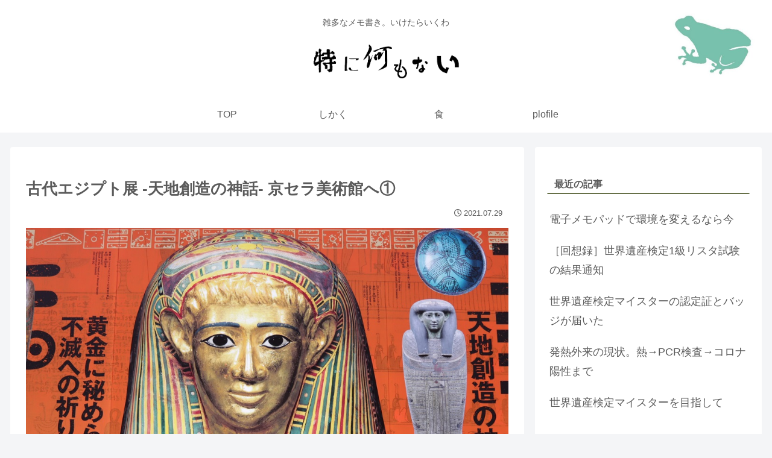

--- FILE ---
content_type: text/html; charset=utf-8
request_url: https://www.google.com/recaptcha/api2/aframe
body_size: 266
content:
<!DOCTYPE HTML><html><head><meta http-equiv="content-type" content="text/html; charset=UTF-8"></head><body><script nonce="hbIPKoQcrKIPqyw9SeQngg">/** Anti-fraud and anti-abuse applications only. See google.com/recaptcha */ try{var clients={'sodar':'https://pagead2.googlesyndication.com/pagead/sodar?'};window.addEventListener("message",function(a){try{if(a.source===window.parent){var b=JSON.parse(a.data);var c=clients[b['id']];if(c){var d=document.createElement('img');d.src=c+b['params']+'&rc='+(localStorage.getItem("rc::a")?sessionStorage.getItem("rc::b"):"");window.document.body.appendChild(d);sessionStorage.setItem("rc::e",parseInt(sessionStorage.getItem("rc::e")||0)+1);localStorage.setItem("rc::h",'1769292516148');}}}catch(b){}});window.parent.postMessage("_grecaptcha_ready", "*");}catch(b){}</script></body></html>